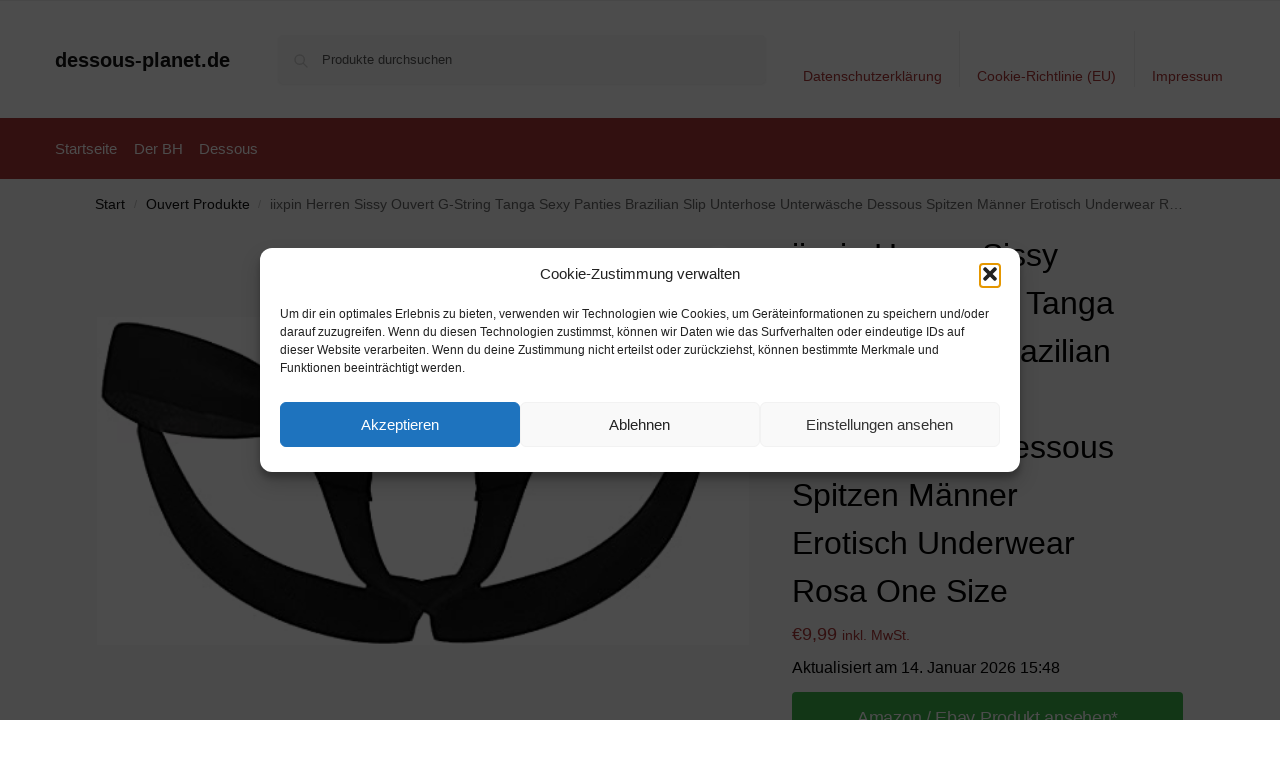

--- FILE ---
content_type: text/html; charset=UTF-8
request_url: https://www.dessous-planet.de/iixpin-herren-sissy-ouvert-g-string-tanga-sexy-panties-brazilian-slip-unterhose-unterwaesche-dessous-spitzen-maenner-erotisch-underwear-rosa-one-size-3/
body_size: 15827
content:
<!doctype html><html lang="de" prefix="og: https://ogp.me/ns#"><head><meta charset="UTF-8"><meta name="viewport" content="height=device-height, width=device-width, initial-scale=1"><link rel="profile" href="https://gmpg.org/xfn/11"><link rel="pingback" href="https://www.dessous-planet.de/xmlrpc.php"><link media="all" href="https://www.dessous-planet.de/wp-content/cache/autoptimize/css/autoptimize_e654d7a8df37308c6374fb70a0effc48.css" rel="stylesheet"><title>iixpin Herren Sissy Ouvert G-String Tanga Sexy Panties Brazilian Slip Unterhose Unterwäsche Dessous Spitzen Männer Erotisch Underwear Rosa One Size - dessous-planet.de</title><meta name="description" content="[content-egg module=Amazon template=grid]"/><meta name="robots" content="index, follow, max-snippet:-1, max-video-preview:-1, max-image-preview:large"/><link rel="canonical" href="https://www.dessous-planet.de/iixpin-herren-sissy-ouvert-g-string-tanga-sexy-panties-brazilian-slip-unterhose-unterwaesche-dessous-spitzen-maenner-erotisch-underwear-rosa-one-size-3/" /><meta property="og:locale" content="de_DE" /><meta property="og:type" content="product" /><meta property="og:title" content="iixpin Herren Sissy Ouvert G-String Tanga Sexy Panties Brazilian Slip Unterhose Unterwäsche Dessous Spitzen Männer Erotisch Underwear Rosa One Size - dessous-planet.de" /><meta property="og:description" content="[content-egg module=Amazon template=grid]" /><meta property="og:url" content="https://www.dessous-planet.de/iixpin-herren-sissy-ouvert-g-string-tanga-sexy-panties-brazilian-slip-unterhose-unterwaesche-dessous-spitzen-maenner-erotisch-underwear-rosa-one-size-3/" /><meta property="og:site_name" content="dessous-planet.de" /><meta property="og:updated_time" content="2026-01-14T15:48:25+01:00" /><meta property="product:price:amount" content="9.99" /><meta property="product:price:currency" content="EUR" /><meta property="product:availability" content="instock" /><meta name="twitter:card" content="summary_large_image" /><meta name="twitter:title" content="iixpin Herren Sissy Ouvert G-String Tanga Sexy Panties Brazilian Slip Unterhose Unterwäsche Dessous Spitzen Männer Erotisch Underwear Rosa One Size - dessous-planet.de" /><meta name="twitter:description" content="[content-egg module=Amazon template=grid]" /><meta name="twitter:label1" content="Preis" /><meta name="twitter:data1" content="&euro;9,99" /><meta name="twitter:label2" content="Verfügbarkeit" /><meta name="twitter:data2" content="Vorrätig" /> <script type="application/ld+json" class="rank-math-schema">{"@context":"https://schema.org","@graph":[{"@type":"Organization","@id":"https://www.dessous-planet.de/#organization","name":"dessous-planet.de","url":"https://www.dessous-planet.de"},{"@type":"WebSite","@id":"https://www.dessous-planet.de/#website","url":"https://www.dessous-planet.de","name":"dessous-planet.de","publisher":{"@id":"https://www.dessous-planet.de/#organization"},"inLanguage":"de"},{"@type":"ImageObject","@id":"https://m.media-amazon.com/images/I/31BMdRmIleS._SL500_.jpg","url":"https://m.media-amazon.com/images/I/31BMdRmIleS._SL500_.jpg","width":"500","height":"251","inLanguage":"de"},{"@type":"ItemPage","@id":"https://www.dessous-planet.de/iixpin-herren-sissy-ouvert-g-string-tanga-sexy-panties-brazilian-slip-unterhose-unterwaesche-dessous-spitzen-maenner-erotisch-underwear-rosa-one-size-3/#webpage","url":"https://www.dessous-planet.de/iixpin-herren-sissy-ouvert-g-string-tanga-sexy-panties-brazilian-slip-unterhose-unterwaesche-dessous-spitzen-maenner-erotisch-underwear-rosa-one-size-3/","name":"iixpin Herren Sissy Ouvert G-String Tanga Sexy Panties Brazilian Slip Unterhose Unterw\u00e4sche Dessous Spitzen M\u00e4nner Erotisch Underwear Rosa One Size - dessous-planet.de","datePublished":"2022-04-18T10:36:04+02:00","dateModified":"2026-01-14T15:48:25+01:00","isPartOf":{"@id":"https://www.dessous-planet.de/#website"},"primaryImageOfPage":{"@id":"https://m.media-amazon.com/images/I/31BMdRmIleS._SL500_.jpg"},"inLanguage":"de"},{"@type":"Product","name":"iixpin Herren Sissy Ouvert G-String Tanga Sexy Panties Brazilian Slip Unterhose Unterw\u00e4sche Dessous Spitzen M\u00e4nner Erotisch Underwear Rosa One Size - dessous-planet.de","category":"Ouvert Produkte","mainEntityOfPage":{"@id":"https://www.dessous-planet.de/iixpin-herren-sissy-ouvert-g-string-tanga-sexy-panties-brazilian-slip-unterhose-unterwaesche-dessous-spitzen-maenner-erotisch-underwear-rosa-one-size-3/#webpage"},"image":[{"@type":"ImageObject","url":"https://m.media-amazon.com/images/I/31BMdRmIleS._SL500_.jpg","height":"251","width":"500"}],"offers":{"@type":"Offer","price":"9.99","priceCurrency":"EUR","priceValidUntil":"2027-12-31","availability":"http://schema.org/InStock","itemCondition":"NewCondition","url":"https://www.dessous-planet.de/iixpin-herren-sissy-ouvert-g-string-tanga-sexy-panties-brazilian-slip-unterhose-unterwaesche-dessous-spitzen-maenner-erotisch-underwear-rosa-one-size-3/","seller":{"@type":"Organization","@id":"https://www.dessous-planet.de/","name":"dessous-planet.de","url":"https://www.dessous-planet.de","logo":""},"priceSpecification":{"price":"9.99","priceCurrency":"EUR","valueAddedTaxIncluded":"true"}},"color":"Rosa","additionalProperty":[{"@type":"PropertyValue","name":"part-number","value":"WK10203162-10203160-DE"},{"@type":"PropertyValue","name":"pa_is-adult-product"},{"@type":"PropertyValue","name":"pa_size","value":"Einheitsgr\u00f6\u00dfe"}],"@id":"https://www.dessous-planet.de/iixpin-herren-sissy-ouvert-g-string-tanga-sexy-panties-brazilian-slip-unterhose-unterwaesche-dessous-spitzen-maenner-erotisch-underwear-rosa-one-size-3/#richSnippet"}]}</script> <link rel="alternate" type="application/rss+xml" title="dessous-planet.de &raquo; Feed" href="https://www.dessous-planet.de/feed/" /><link rel="alternate" type="application/rss+xml" title="dessous-planet.de &raquo; Kommentar-Feed" href="https://www.dessous-planet.de/comments/feed/" /><link rel="alternate" title="oEmbed (JSON)" type="application/json+oembed" href="https://www.dessous-planet.de/wp-json/oembed/1.0/embed?url=https%3A%2F%2Fwww.dessous-planet.de%2Fiixpin-herren-sissy-ouvert-g-string-tanga-sexy-panties-brazilian-slip-unterhose-unterwaesche-dessous-spitzen-maenner-erotisch-underwear-rosa-one-size-3%2F" /><link rel="alternate" title="oEmbed (XML)" type="text/xml+oembed" href="https://www.dessous-planet.de/wp-json/oembed/1.0/embed?url=https%3A%2F%2Fwww.dessous-planet.de%2Fiixpin-herren-sissy-ouvert-g-string-tanga-sexy-panties-brazilian-slip-unterhose-unterwaesche-dessous-spitzen-maenner-erotisch-underwear-rosa-one-size-3%2F&#038;format=xml" /> <!--noptimize--><script id="desso-ready">
			window.advanced_ads_ready=function(e,a){a=a||"complete";var d=function(e){return"interactive"===a?"loading"!==e:"complete"===e};d(document.readyState)?e():document.addEventListener("readystatechange",(function(a){d(a.target.readyState)&&e()}),{once:"interactive"===a})},window.advanced_ads_ready_queue=window.advanced_ads_ready_queue||[];		</script>
		<!--/noptimize--> <script type="text/javascript" src="https://www.dessous-planet.de/wp-includes/js/jquery/jquery.min.js" id="jquery-core-js"></script> <script type="text/javascript" id="wc-add-to-cart-js-extra">var wc_add_to_cart_params = {"ajax_url":"/wp-admin/admin-ajax.php","wc_ajax_url":"/?wc-ajax=%%endpoint%%","i18n_view_cart":"Warenkorb anzeigen","cart_url":"https://www.dessous-planet.de","is_cart":"","cart_redirect_after_add":"no"};
//# sourceURL=wc-add-to-cart-js-extra</script> <script type="text/javascript" id="wc-single-product-js-extra">var wc_single_product_params = {"i18n_required_rating_text":"Bitte w\u00e4hle eine Bewertung","i18n_rating_options":["1 von 5\u00a0Sternen","2 von 5\u00a0Sternen","3 von 5\u00a0Sternen","4 von 5\u00a0Sternen","5 von 5\u00a0Sternen"],"i18n_product_gallery_trigger_text":"Bildergalerie im Vollbildmodus anzeigen","review_rating_required":"yes","flexslider":{"rtl":false,"animation":"slide","smoothHeight":true,"directionNav":true,"controlNav":"thumbnails","slideshow":false,"animationSpeed":500,"animationLoop":false,"allowOneSlide":false},"zoom_enabled":"1","zoom_options":[],"photoswipe_enabled":"1","photoswipe_options":{"shareEl":false,"closeOnScroll":false,"history":false,"hideAnimationDuration":0,"showAnimationDuration":0},"flexslider_enabled":"1"};
//# sourceURL=wc-single-product-js-extra</script> <script type="text/javascript" id="woocommerce-js-extra">var woocommerce_params = {"ajax_url":"/wp-admin/admin-ajax.php","wc_ajax_url":"/?wc-ajax=%%endpoint%%","i18n_password_show":"Passwort anzeigen","i18n_password_hide":"Passwort ausblenden"};
//# sourceURL=woocommerce-js-extra</script> <link rel="https://api.w.org/" href="https://www.dessous-planet.de/wp-json/" /><link rel="alternate" title="JSON" type="application/json" href="https://www.dessous-planet.de/wp-json/wp/v2/product/234023" /><link rel="EditURI" type="application/rsd+xml" title="RSD" href="https://www.dessous-planet.de/xmlrpc.php?rsd" /><meta name="generator" content="WordPress 6.9" /><link rel='shortlink' href='https://www.dessous-planet.de/?p=234023' /> <script type="text/javascript">var commercekit_ajs = {"ajax_url":"\/?commercekit-ajax","ajax_search":1,"char_count":3,"action":"commercekit_ajax_search","loader_icon":"https:\/\/www.dessous-planet.de\/wp-content\/plugins\/commercegurus-commercekit\/assets\/images\/loader2.gif","no_results_text":"keine Ergebnisse","placeholder_text":"Produkte durchsuchen","other_result_text":"andere Ergebnisse","view_all_text":"alle Ergebnisse","no_other_text":"No other results","other_all_text":"View all other results","ajax_url_product":"https:\/\/www.dessous-planet.de\/?cgkit_ajax_search_product=1","ajax_url_post":"https:\/\/www.dessous-planet.de\/?cgkit_ajax_search_post=1","fast_ajax_search":0,"ajs_other_results":1,"layout":"product","ajax_nonce":0};
var commercekit_pdp = [];
var commercekit_as = [];</script> <noscript><style>.woocommerce-product-gallery{ opacity: 1 !important; }</style></noscript></head><body data-cmplz=1 class="wp-singular product-template-default single single-product postid-234023 wp-theme-shoptimizer theme-shoptimizer woocommerce woocommerce-page woocommerce-no-js sticky-m sticky-d m-grid-2 wc-active pdp-full product-align-left aa-prefix-desso-"> <button class="mobile-menu close-drawer" aria-label="Close menu"> <span aria-hidden="true"> <svg xmlns="http://www.w3.org/2000/svg" fill="none" viewBox="0 0 24 24" stroke="currentColor" stroke-width="1.5"><path stroke-linecap="round" stroke-linejoin="round" d="M6 18L18 6M6 6l12 12"></path></svg> </span> </button><div id="page" class="hfeed site"> <a class="skip-link screen-reader-text" href="#site-navigation">Skip to navigation</a> <a class="skip-link screen-reader-text" href="#content">Skip to content</a><div tabindex="-1" id="shoptimizerCartDrawer" class="shoptimizer-mini-cart-wrap" role="dialog" aria-label="Cart drawer"><div id="ajax-loading"><div class="shoptimizer-loader"><div class="spinner"><div class="bounce1"></div><div class="bounce2"></div><div class="bounce3"></div></div></div></div><div class="cart-drawer-heading">Your Cart</div> <button type="button" aria-label="Close drawer" class="close-drawer"> <span aria-hidden="true"> <svg xmlns="http://www.w3.org/2000/svg" fill="none" viewBox="0 0 24 24" stroke="currentColor" stroke-width="1"><path stroke-linecap="round" stroke-linejoin="round" d="M6 18L18 6M6 6l12 12"></path></svg> </span> </button><div class="widget woocommerce widget_shopping_cart"><div class="widget_shopping_cart_content"></div></div></div><div class="col-full topbar-wrapper hide-on-mobile"><div class="top-bar"><div class="col-full"></div></div></div><header id="masthead" class="site-header"><div class="menu-overlay"></div><div class="main-header col-full"><div class="site-branding"> <button class="menu-toggle" aria-label="Menu" aria-controls="site-navigation" aria-expanded="false"> <span class="bar"></span><span class="bar"></span><span class="bar"></span> <span class="bar-text">MENU</span> </button><div class="site-title"><a href="https://www.dessous-planet.de/" class="custom-logo-link">dessous-planet.de</a></div></div><div class="site-search"><div class="widget woocommerce widget_product_search"><form role="search" method="get" class="woocommerce-product-search" action="https://www.dessous-planet.de/"> <label class="screen-reader-text" for="woocommerce-product-search-field-0">Suche nach:</label> <input type="search" id="woocommerce-product-search-field-0" class="search-field" placeholder="Produkte durchsuchen" value="" name="s" /> <button type="submit" value="Suchen" class="">Suchen</button> <input type="hidden" name="post_type" value="product" /></form></div></div><nav class="secondary-navigation" aria-label="Secondary Navigation"><div class="menu-top-container"><ul id="menu-top" class="menu"><li id="menu-item-1244" class="menu-item menu-item-type-post_type menu-item-object-page menu-item-privacy-policy menu-item-1244"><a rel="privacy-policy" href="https://www.dessous-planet.de/datenschutzerklaerung/">Datenschutzerklärung<div class="icon-wrapper"></div></a></li><li id="menu-item-1245" class="menu-item menu-item-type-post_type menu-item-object-page menu-item-1245"><a href="https://www.dessous-planet.de/cookie-richtlinie-eu/">Cookie-Richtlinie (EU)<div class="icon-wrapper"></div></a></li><li id="menu-item-1246" class="menu-item menu-item-type-post_type menu-item-object-page menu-item-1246"><a href="https://www.dessous-planet.de/impressum/">Impressum<div class="icon-wrapper"></div></a></li></ul></div></nav><div class="s-observer"></div></div></header><div class="col-full-nav"><div class="shoptimizer-primary-navigation col-full"><div class="site-search"><div class="widget woocommerce widget_product_search"><form role="search" method="get" class="woocommerce-product-search" action="https://www.dessous-planet.de/"> <label class="screen-reader-text" for="woocommerce-product-search-field-1">Suche nach:</label> <input type="search" id="woocommerce-product-search-field-1" class="search-field" placeholder="Produkte durchsuchen" value="" name="s" /> <button type="submit" value="Suchen" class="">Suchen</button> <input type="hidden" name="post_type" value="product" /></form></div></div><nav id="site-navigation" class="main-navigation" aria-label="Primary Navigation"><div class="primary-navigation"><div class="menu-primary-menu-container"><ul id="menu-menu" class="menu"><li id="nav-menu-item-19" class="menu-item menu-item-type-custom menu-item-object-custom menu-item-home" ><a href="https://www.dessous-planet.de/" class="cg-menu-link main-menu-link"><span>Startseite</span></a></li><li id="nav-menu-item-3303" class="menu-item menu-item-type-post_type menu-item-object-page" ><a href="https://www.dessous-planet.de/der-bh-aussergewoehnlich-und-einfach-perfekt/" class="cg-menu-link main-menu-link"><span>Der BH</span></a></li><li id="nav-menu-item-3304" class="menu-item menu-item-type-post_type menu-item-object-page" ><a href="https://www.dessous-planet.de/dessous-grossartig-und-perfekt/" class="cg-menu-link main-menu-link"><span>Dessous</span></a></li></ul></div></div></nav></div></div><div class="mobile-overlay"></div><div id="content" class="site-content" tabindex="-1"><div class="shoptimizer-archive"><div class="archive-header"><div class="col-full"><nav class="woocommerce-breadcrumb" aria-label="Breadcrumb"><a href="https://www.dessous-planet.de">Start</a><span class="breadcrumb-separator"> / </span><a href="https://www.dessous-planet.de/ouvert-produkte/">Ouvert Produkte</a><span class="breadcrumb-separator"> / </span>iixpin Herren Sissy Ouvert G-String Tanga Sexy Panties Brazilian Slip Unterhose Unterwäsche Dessous Spitzen Männer Erotisch Underwear Rosa One Size</nav><div class="woocommerce"></div></div></div><div class="col-full"><div id="shop-ads"></div><div id="primary" class="content-area"><main id="main" class="site-main" role="main"><div class="woocommerce-notices-wrapper"></div><div id="product-234023" class="product type-product post-234023 status-publish first instock product_cat-ouvert-produkte product_tag-amazon product_tag-dessous product_tag-ouvert has-post-thumbnail taxable shipping-taxable product-type-external"><div class="product-details-wrapper"><div class="woocommerce-product-gallery woocommerce-product-gallery--with-images woocommerce-product-gallery--columns-4 images" data-columns="4" style="opacity: 0; transition: opacity .25s ease-in-out;"><div class="woocommerce-product-gallery__wrapper"><div data-thumb="https://m.media-amazon.com/images/I/31BMdRmIleS._SL500_.jpg" data-thumb-alt="iixpin Herren Sissy Ouvert G-String Tanga Sexy Panties Brazilian Slip Unterhose Unterwäsche Dessous Spitzen Männer Erotisch Underwear Rosa One Size" data-thumb-srcset=""  data-thumb-sizes="(max-width: 150px) 100vw, 150px" class="woocommerce-product-gallery__image"><a href="https://m.media-amazon.com/images/I/31BMdRmIleS._SL500_.jpg"><img width="600" src="https://m.media-amazon.com/images/I/31BMdRmIleS._SL500_.jpg" class="wp-post-image" alt="iixpin Herren Sissy Ouvert G-String Tanga Sexy Panties Brazilian Slip Unterhose Unterwäsche Dessous Spitzen Männer Erotisch Underwear Rosa One Size" data-caption="" data-src="https://m.media-amazon.com/images/I/31BMdRmIleS._SL500_.jpg" data-large_image="https://m.media-amazon.com/images/I/31BMdRmIleS._SL500_.jpg" data-large_image_width="500" data-large_image_height="251" decoding="async" sizes="(max-width: 360px) 330px, " data- title="iixpin Herren Sissy Ouvert G-String Tanga Sexy Panties Brazilian Slip Unterhose Unterwäsche Dessous Spitzen Männer Erotisch Underwear Rosa One Size 1"></a></div></div></div><div class="summary entry-summary"><h1 class="product_title entry-title">iixpin Herren Sissy Ouvert G-String Tanga Sexy Panties Brazilian Slip Unterhose Unterwäsche Dessous Spitzen Männer Erotisch Underwear Rosa One Size</h1><p class="price"><span class="woocommerce-Price-amount amount"><bdi><span class="woocommerce-Price-currencySymbol">&euro;</span>9,99</bdi></span> <small class="woocommerce-price-suffix">inkl. MwSt.</small></p><div class="clear"></div><span class="price_updated">Aktualisiert am 14. Januar 2026 15:48</span><div id="shoptimizer-sticky-anchor"></div><form class="cart" action="https://www.amazon.de/dp/B097L3JSBH?tag=shop-erotic-21&#038;linkCode=ogi&#038;th=1&#038;psc=1" method="get"> <button type="submit" class="single_add_to_cart_button button alt">Amazon / Ebay Produkt ansehen*</button> <input type="hidden" name="tag" value="shop-erotic-21" /><input type="hidden" name="linkCode" value="ogi" /><input type="hidden" name="th" value="1" /><input type="hidden" name="psc" value="1" /></form><div id="shoptimizer-modals-wrapper"></div><div class="product-widget"><div id="woocommerce_product_categories-6" class="widget woocommerce widget_product_categories"><span class="gamma widget-title">Kategorien</span><select  name='product_cat' id='product_cat' class='dropdown_product_cat'><option value=''>Wähle eine Kategorie</option><option class="level-0" value="babydoll-produkte">Babydoll Produkte</option><option class="level-0" value="badeanzug-produkte">Badeanzug Produkte</option><option class="level-0" value="bh-produkte">BH Produkte</option><option class="level-0" value="bikini-produkte">Bikini Produkte</option><option class="level-0" value="bustier-produkte">Bustier Produkte</option><option class="level-0" value="dessous-produkte">Dessous-Produkte</option><option class="level-0" value="negligee-produkte">Negligee Produkte</option><option class="level-0" value="ouvert-produkte" selected="selected">Ouvert Produkte</option><option class="level-0" value="reizwaesche-produkte">Reizwäsche Produkte</option><option class="level-0" value="unkategorisiert">Unkategorisiert</option> </select></div><div class="widget desso-widget"><span class="gamma widget-title">Werbung</span><a href="https://t.adcell.com/p/click?promoId=104642&slotId=89851" target="_blank" rel="noopener noreferrer"> <img fetchpriority="high" decoding="async" src="https://t.adcell.com/p/image?promoId=104642&slotId=89851" width="300" height="250" border="0" alt="RedZilla" /> </a></div><div class="widget desso-widget"><span class="gamma widget-title">Werbung</span><a href="https://t.adcell.com/p/click?promoId=236375&slotId=89851" target="_blank" rel="noopener"> <img decoding="async" src="https://t.adcell.com/p/image?promoId=236375&slotId=89851" width="300" height="250" border="0" alt="Lucky Hemp" /> </a></div><div class="widget desso-widget"><span class="gamma widget-title">Werbung</span><a href="https://t.adcell.com/p/click?promoId=137114&slotId=89851" target="_blank" rel="noopener"> <img loading="lazy" decoding="async" src="https://t.adcell.com/p/image?promoId=137114&slotId=89851" width="300" height="250" border="0" alt="Rutscherlebnis-Shop" /> </a></div><div class="widget desso-widget"><span class="gamma widget-title">Werbung</span><a href="https://t.adcell.com/p/click?promoId=137114&slotId=89851" target="_blank" rel="noopener"> <img loading="lazy" decoding="async" src="https://t.adcell.com/p/image?promoId=137114&slotId=89851" width="300" height="250" border="0" alt="Rutscherlebnis-Shop" /> </a></div></div></div></div><div class="woocommerce-tabs wc-tabs-wrapper"><ul class="tabs wc-tabs" role="tablist"><li role="presentation" class="description_tab" id="tab-title-description"> <a href="#tab-description" role="tab" aria-controls="tab-description"> Beschreibung </a></li><li role="presentation" class="additional_information_tab" id="tab-title-additional_information"> <a href="#tab-additional_information" role="tab" aria-controls="tab-additional_information"> Zusätzliche Informationen </a></li></ul><div class="woocommerce-Tabs-panel woocommerce-Tabs-panel--description panel entry-content wc-tab" id="tab-description" role="tabpanel" aria-labelledby="tab-title-description"><div class="cegg5-container cegg-data_grid"><div class="container px-0 mb-5 mt-1" ><div class="row g-3 row-cols-2 row-cols-md-3 "><div class="col"><div class="cegg-grid-card cegg-card h-100 p-3 position-relative "><div class="ratio ratio-1x1 "> <img class="card-img-top object-fit-scale rounded" src="https://m.media-amazon.com/images/I/31BMdRmIleS._SS520_.jpg" decoding="async" loading="lazy" alt="Bommi Fairy Herren String Ouvert Unterwäsche mit gleitenden Ringen und Verstärkungen mit nacktem Rücken Jockstraps Männer Erotik Unterhose Dessous Unterwäsche Reizwäsche (Schwarz)" title="iixpin Herren Sissy Ouvert G-String Tanga Sexy Panties Brazilian Slip Unterhose Unterwäsche Dessous Spitzen Männer Erotisch Underwear Rosa One Size 2"></div><div class="card-body p-0 mt-2"><div class="cegg-merchant small fs-6 text-body-secondary text-truncate"> <small>Amazon.de</small></div><div class="cegg-card-price lh-1 pt-3 pb-2"><div class="hstack gap-3"><div> <span class="cegg-price fs-5 lh-1 mb-0"> 9,99&euro; </span></div></div></div><div class="card-title fs-6 fw-normal lh-base cegg-hover-title cegg-text-truncate-2 pt-2">Bommi Fairy Herren String Ouvert Unterwäsche mit gleitenden Ringen und Verstärkungen mit nacktem Rücken Jockstraps Männer Erotik Unterhose Dessous...</div></div><div class="cegg-card-button pt-3 position-static"><div class="d-grid"> <a rel="nofollow noopener" target="_blank" href="https://www.amazon.de/dp/B097L3JSBH?tag=shop-erotic-21&amp;linkCode=ogi&amp;th=1&amp;psc=1" class="stretched-link btn btn-outline-primary">Amazon / Ebay Produkt ansehen*</a></div></div></div></div><div class="col"><div class="cegg-grid-card cegg-card h-100 p-3 position-relative "><div class="ratio ratio-1x1 "> <img class="card-img-top object-fit-scale rounded" src="https://m.media-amazon.com/images/I/315CewECBLL._SS520_.jpg" decoding="async" loading="lazy" alt="EROSPA® String - Komplett Ouvert - Herren/Männer - Schwarz - Einheitsgröße One Size (S-XL)" title="iixpin Herren Sissy Ouvert G-String Tanga Sexy Panties Brazilian Slip Unterhose Unterwäsche Dessous Spitzen Männer Erotisch Underwear Rosa One Size 3"></div><div class="card-body p-0 mt-2"><div class="cegg-merchant small fs-6 text-body-secondary text-truncate"> <small>Amazon.de</small></div><div class="cegg-card-price lh-1 pt-3 pb-2"><div class="hstack gap-3"><div> <span class="cegg-price fs-5 lh-1 mb-0"> 14,99&euro; </span></div></div></div><div class="card-title fs-6 fw-normal lh-base cegg-hover-title cegg-text-truncate-2 pt-2">EROSPA® String - Komplett Ouvert - Herren/Männer - Schwarz - Einheitsgröße One Size (S-XL)</div></div><div class="cegg-card-button pt-3 position-static"><div class="d-grid"> <a rel="nofollow noopener" target="_blank" href="https://www.amazon.de/dp/B07CDP2C3M?tag=shop-erotic-21&amp;linkCode=ogi&amp;th=1&amp;psc=1" class="stretched-link btn btn-outline-primary">Amazon / Ebay Produkt ansehen*</a></div></div></div></div><div class="col"><div class="cegg-grid-card cegg-card h-100 p-3 position-relative "><div class="ratio ratio-1x1 "> <img class="card-img-top object-fit-scale rounded" src="https://m.media-amazon.com/images/I/31R919-R5zL._SS520_.jpg" decoding="async" loading="lazy" alt="Agoky Herren Body Männer Einteiler Unterwäsche Kurzarm Unterhemd Rundhals T-Shirt Einfarbig Baumwolle Tops und Ouvert Slip mit Knöpfe im Schritt Weiß L" title="iixpin Herren Sissy Ouvert G-String Tanga Sexy Panties Brazilian Slip Unterhose Unterwäsche Dessous Spitzen Männer Erotisch Underwear Rosa One Size 4"></div><div class="card-body p-0 mt-2"><div class="cegg-merchant small fs-6 text-body-secondary text-truncate"> <small>Amazon.de</small></div><div class="cegg-card-price lh-1 pt-3 pb-2"><div class="hstack gap-3"><div> <span class="cegg-price fs-5 lh-1 mb-0"> 13,39&euro; </span></div></div></div><div class="card-title fs-6 fw-normal lh-base cegg-hover-title cegg-text-truncate-2 pt-2">Agoky Herren Body Männer Einteiler Unterwäsche Kurzarm Unterhemd Rundhals T-Shirt Einfarbig Baumwolle Tops und Ouvert Slip mit Knöpfe im Schritt Weiß L</div></div><div class="cegg-card-button pt-3 position-static"><div class="d-grid"> <a rel="nofollow noopener" target="_blank" href="https://www.amazon.de/dp/B07ZNZR553?tag=shop-erotic-21&amp;linkCode=ogi&amp;th=1&amp;psc=1" class="stretched-link btn btn-outline-primary">Amazon / Ebay Produkt ansehen*</a></div></div></div></div></div><div class="row g-2 fst-italic text-body-secondary mt-2 lh-1"><div class="col text-md-end order-md-2 cegg-price-disclaimer"> <small>Amazon price updated: <span class="text-nowrap">14. Januar 2026 15:48<a href="#" class="ms-1 text-decoration-none text-body-secondary" title="Produktpreise und -verfügbarkeit gelten zum angegebenen Datum / Zeitpunkt und können sich ändern. Es gelten alle Preis- und Verfügbarkeitsinformationen, die bei Amazon zum Zeitpunkt des Kaufs angezeigt werden, für Kauf dieses Produkts. As an Amazon associate I earn from qualifying purchases." onclick="event.preventDefault(); alert(this.title);"><svg xmlns="http://www.w3.org/2000/svg" width="16" height="16" fill="currentColor" class="bi bi-info-circle" viewBox="0 0 16 16"><path d="M8 15A7 7 0 1 1 8 1a7 7 0 0 1 0 14m0 1A8 8 0 1 0 8 0a8 8 0 0 0 0 16"/><path d="m8.93 6.588-2.29.287-.082.38.45.083c.294.07.352.176.288.469l-.738 3.468c-.194.897.105 1.319.808 1.319.545 0 1.178-.252 1.465-.598l.088-.416c-.2.176-.492.246-.686.246-.275 0-.375-.193-.304-.533zM9 4.5a1 1 0 1 1-2 0 1 1 0 0 1 2 0"/></svg></a></span></small></div></div></div></div></div><div class="woocommerce-Tabs-panel woocommerce-Tabs-panel--additional_information panel entry-content wc-tab" id="tab-additional_information" role="tabpanel" aria-labelledby="tab-title-additional_information"><h2>Zusätzliche Informationen</h2><table class="woocommerce-product-attributes shop_attributes" aria-label="Produktdetails"><tr class="woocommerce-product-attributes-item woocommerce-product-attributes-item--attribute_part-number"><th class="woocommerce-product-attributes-item__label" scope="row">Part Number</th><td class="woocommerce-product-attributes-item__value"><p>WK10203162-10203160-DE</p></td></tr><tr class="woocommerce-product-attributes-item woocommerce-product-attributes-item--attribute_pa_color"><th class="woocommerce-product-attributes-item__label" scope="row">Color</th><td class="woocommerce-product-attributes-item__value"><p><a href="https://www.dessous-planet.de/color/rosa/" rel="tag">Rosa</a></p></td></tr><tr class="woocommerce-product-attributes-item woocommerce-product-attributes-item--attribute_pa_is-adult-product"><th class="woocommerce-product-attributes-item__label" scope="row">Is Adult Product</th><td class="woocommerce-product-attributes-item__value"></td></tr><tr class="woocommerce-product-attributes-item woocommerce-product-attributes-item--attribute_pa_size"><th class="woocommerce-product-attributes-item__label" scope="row">Size</th><td class="woocommerce-product-attributes-item__value"><p><a href="https://www.dessous-planet.de/size/einheitsgroesse/" rel="tag">Einheitsgröße</a></p></td></tr></table></div></div><section class="related-wrapper"><div class="product_meta"> <span class="posted_in">Kategorie: <a href="https://www.dessous-planet.de/ouvert-produkte/" rel="tag">Ouvert Produkte</a></span> <span class="tagged_as">Schlagwörter: <a href="https://www.dessous-planet.de/produkt-schlagwort/amazon/" rel="tag">Amazon</a>, <a href="https://www.dessous-planet.de/produkt-schlagwort/dessous/" rel="tag">Dessous</a>, <a href="https://www.dessous-planet.de/produkt-schlagwort/ouvert/" rel="tag">Ouvert</a></span></div><section class="related products"><h2>Ähnliche Produkte</h2><ul class="products columns-4"><li class="product type-product post-45214 status-publish first instock product_cat-dessous-produkte product_tag-amazon product_tag-dessous has-post-thumbnail taxable shipping-taxable product-type-external"><div class="woocommerce-image__wrapper"><a href="https://www.dessous-planet.de/secrets-of-kinga-damen-frauen-sexy-dessous-reizwaesche-erotic-lingerie-nachtwaesche-bh-g-string-pantys-foxy-weiss-65c-d/" title="Secrets of Kinga Damen Frauen Sexy Dessous Reizwäsche Erotic Lingerie Nachtwäsche BH G-String Pantys (Foxy Weiß, 65C/D)" class="woocommerce-LoopProduct-link woocommerce-loop-product__link"><div class="shoptimizer-plp-carousel-container"><div class="shoptimizer-plp-image-wrapper"><img width="300" height="300" src="https://m.media-amazon.com/images/I/412gCAMn3gL._SL500_.jpg" class="attachment-woocommerce_thumbnail size-woocommerce_thumbnail" alt="Secrets of Kinga Damen Frauen Sexy Dessous Reizwäsche Erotic Lingerie Nachtwäsche BH G-String Pantys (Foxy Weiß, 65C/D)" decoding="async" loading="lazy" sizes="(max-width: 360px) 147px, " /></div></div></a></div><div class="woocommerce-card__header"><p class="product__categories"><a href="https://www.dessous-planet.de/dessous-produkte/" rel="tag">Dessous-Produkte</a></p><div class="woocommerce-loop-product__title"><a tabindex="0" href="https://www.dessous-planet.de/secrets-of-kinga-damen-frauen-sexy-dessous-reizwaesche-erotic-lingerie-nachtwaesche-bh-g-string-pantys-foxy-weiss-65c-d/" aria-label="Secrets of Kinga Damen Frauen Sexy Dessous Reizwäsche Erotic Lingerie Nachtwäsche BH G-String Pantys (Foxy Weiß, 65C/D)" class="woocommerce-LoopProduct-link woocommerce-loop-product__link">Secrets of Kinga Damen Frauen Sexy Dessous Reizwäsche Erotic Lingerie Nachtwäsche BH G-String Pantys (Foxy Weiß, 65C/D)</a></div> <span class="price"><span class="woocommerce-Price-amount amount"><bdi><span class="woocommerce-Price-currencySymbol">&euro;</span>25,70</bdi></span> <small class="woocommerce-price-suffix">inkl. MwSt.</small></span> <a href="https://www.amazon.de/dp/B07YL9BX8T?tag=shop-erotic-21&#038;linkCode=ogi&#038;th=1&#038;psc=1" aria-describedby="woocommerce_loop_add_to_cart_link_describedby_45214" data-quantity="1" class="button product_type_external" data-product_id="45214" data-product_sku="" aria-label="&#8222;Secrets of Kinga Damen Frauen Sexy Dessous Reizwäsche Erotic Lingerie Nachtwäsche BH G-String Pantys (Foxy Weiß, 65C/D)&#8220; kaufen" rel="nofollow">Amazon / Ebay Produkt ansehen*</a> <span id="woocommerce_loop_add_to_cart_link_describedby_45214" class="screen-reader-text"> </span></div></li><li class="product type-product post-45248 status-publish instock product_cat-dessous-produkte product_tag-amazon product_tag-dessous has-post-thumbnail taxable shipping-taxable product-type-external"><div class="woocommerce-image__wrapper"><a href="https://www.dessous-planet.de/yidarton-damen-nachtkleid-sexy-babydoll-dessous-set-erotik-lingerie-v-ausschnitt-kleid-spitze-unterwaeschea-navy-blauxl/" title="Yidarton Damen Nachtkleid Sexy Babydoll Dessous Set Erotik Lingerie V-Ausschnitt Kleid Spitze Unterwäsche(A-Navy blau,XL)" class="woocommerce-LoopProduct-link woocommerce-loop-product__link"><div class="shoptimizer-plp-carousel-container"><div class="shoptimizer-plp-image-wrapper"><img width="300" height="300" src="https://m.media-amazon.com/images/I/41iZytvdMbL._SL500_.jpg" class="attachment-woocommerce_thumbnail size-woocommerce_thumbnail" alt="Yidarton Damen Nachtkleid Sexy Babydoll Dessous Set Erotik Lingerie V-Ausschnitt Kleid Spitze Unterwäsche(A-Navy blau,XL)" decoding="async" loading="lazy" sizes="(max-width: 360px) 147px, " /></div></div></a></div><div class="woocommerce-card__header"><p class="product__categories"><a href="https://www.dessous-planet.de/dessous-produkte/" rel="tag">Dessous-Produkte</a></p><div class="woocommerce-loop-product__title"><a tabindex="0" href="https://www.dessous-planet.de/yidarton-damen-nachtkleid-sexy-babydoll-dessous-set-erotik-lingerie-v-ausschnitt-kleid-spitze-unterwaeschea-navy-blauxl/" aria-label="Yidarton Damen Nachtkleid Sexy Babydoll Dessous Set Erotik Lingerie V-Ausschnitt Kleid Spitze Unterwäsche(A-Navy blau,XL)" class="woocommerce-LoopProduct-link woocommerce-loop-product__link">Yidarton Damen Nachtkleid Sexy Babydoll Dessous Set Erotik Lingerie V-Ausschnitt Kleid Spitze Unterwäsche(A-Navy blau,XL)</a></div> <span class="price"><span class="woocommerce-Price-amount amount"><bdi><span class="woocommerce-Price-currencySymbol">&euro;</span>9,99</bdi></span> <small class="woocommerce-price-suffix">inkl. MwSt.</small></span> <a href="https://www.amazon.de/dp/B075K2HDK3?tag=shop-erotic-21&#038;linkCode=ogi&#038;th=1&#038;psc=1" aria-describedby="woocommerce_loop_add_to_cart_link_describedby_45248" data-quantity="1" class="button product_type_external" data-product_id="45248" data-product_sku="" aria-label="&#8222;Yidarton Damen Nachtkleid Sexy Babydoll Dessous Set Erotik Lingerie V-Ausschnitt Kleid Spitze Unterwäsche(A-Navy blau,XL)&#8220; kaufen" rel="nofollow">Amazon / Ebay Produkt ansehen*</a> <span id="woocommerce_loop_add_to_cart_link_describedby_45248" class="screen-reader-text"> </span></div></li><li class="product type-product post-45179 status-publish instock product_cat-dessous-produkte product_tag-amazon product_tag-dessous has-post-thumbnail sale taxable shipping-taxable product-type-external"><div class="woocommerce-image__wrapper"><a href="https://www.dessous-planet.de/frauen-sexy-dessous-spitze-bh-hosen-set-sling-shorts-weiche-pyjamas-set-halfter-kleid-komfort-pyjamas-slip-set-eu38-dunkelrot/" title="Frauen Sexy Dessous Spitze Bh Hosen Set Sling Shorts Weiche Pyjamas Set Halfter Kleid Komfort Pyjamas Slip Set (EU:38, Dunkelrot)" class="woocommerce-LoopProduct-link woocommerce-loop-product__link"><span class="sale-item product-label type-bubble">-4%</span><div class="shoptimizer-plp-carousel-container"><div class="shoptimizer-plp-image-wrapper"><img width="300" height="300" src="https://m.media-amazon.com/images/I/21rSA+2EgvL._SL500_.jpg" class="attachment-woocommerce_thumbnail size-woocommerce_thumbnail" alt="Frauen Sexy Dessous Spitze Bh Hosen Set Sling Shorts Weiche Pyjamas Set Halfter Kleid Komfort Pyjamas Slip Set (EU:38, Dunkelrot)" decoding="async" loading="lazy" sizes="(max-width: 360px) 147px, " /></div></div></a></div><div class="woocommerce-card__header"><p class="product__categories"><a href="https://www.dessous-planet.de/dessous-produkte/" rel="tag">Dessous-Produkte</a></p><div class="woocommerce-loop-product__title"><a tabindex="0" href="https://www.dessous-planet.de/frauen-sexy-dessous-spitze-bh-hosen-set-sling-shorts-weiche-pyjamas-set-halfter-kleid-komfort-pyjamas-slip-set-eu38-dunkelrot/" aria-label="Frauen Sexy Dessous Spitze Bh Hosen Set Sling Shorts Weiche Pyjamas Set Halfter Kleid Komfort Pyjamas Slip Set (EU:38, Dunkelrot)" class="woocommerce-LoopProduct-link woocommerce-loop-product__link">Frauen Sexy Dessous Spitze Bh Hosen Set Sling Shorts Weiche Pyjamas Set Halfter Kleid Komfort Pyjamas Slip Set (EU:38, Dunkelrot)</a></div> <span class="price"><del aria-hidden="true"><span class="woocommerce-Price-amount amount"><bdi><span class="woocommerce-Price-currencySymbol">&euro;</span>10,00</bdi></span></del> <span class="screen-reader-text">Ursprünglicher Preis war: &euro;10,00</span><ins aria-hidden="true"><span class="woocommerce-Price-amount amount"><bdi><span class="woocommerce-Price-currencySymbol">&euro;</span>9,60</bdi></span></ins><span class="screen-reader-text">Aktueller Preis ist: &euro;9,60.</span> <small class="woocommerce-price-suffix">inkl. MwSt.</small></span> <a href="https://www.amazon.de/dp/B001L2GDOS?tag=shop-erotic-21&#038;linkCode=ogi&#038;th=1&#038;psc=1" aria-describedby="woocommerce_loop_add_to_cart_link_describedby_45179" data-quantity="1" class="button product_type_external" data-product_id="45179" data-product_sku="" aria-label="&#8222;Frauen Sexy Dessous Spitze Bh Hosen Set Sling Shorts Weiche Pyjamas Set Halfter Kleid Komfort Pyjamas Slip Set (EU:38, Dunkelrot)&#8220; kaufen" rel="nofollow">Amazon / Ebay Produkt ansehen*</a> <span id="woocommerce_loop_add_to_cart_link_describedby_45179" class="screen-reader-text"> </span></div></li><li class="product type-product post-45219 status-publish last instock product_cat-dessous-produkte product_tag-amazon product_tag-dessous has-post-thumbnail sale taxable shipping-taxable product-type-external"><div class="woocommerce-image__wrapper"><a href="https://www.dessous-planet.de/ava-1396-soft-bh-damen-unterwaesche-gemustert-seitenstaebchen-regulierbar-setteil-weiss75f/" title="AVA 1396 Soft BH Damen Unterwäsche Gemustert Seitenstäbchen Regulierbar Setteil, Weiß,75F" class="woocommerce-LoopProduct-link woocommerce-loop-product__link"><span class="sale-item product-label type-bubble">-50%</span><div class="shoptimizer-plp-carousel-container"><div class="shoptimizer-plp-image-wrapper"><img width="300" height="300" src="https://m.media-amazon.com/images/I/4162---xmWL._SL500_.jpg" class="attachment-woocommerce_thumbnail size-woocommerce_thumbnail" alt="AVA 1396 Soft BH Damen Unterwäsche Gemustert Seitenstäbchen Regulierbar Setteil, Weiß,75F" decoding="async" loading="lazy" sizes="(max-width: 360px) 147px, " /></div></div></a></div><div class="woocommerce-card__header"><p class="product__categories"><a href="https://www.dessous-planet.de/dessous-produkte/" rel="tag">Dessous-Produkte</a></p><div class="woocommerce-loop-product__title"><a tabindex="0" href="https://www.dessous-planet.de/ava-1396-soft-bh-damen-unterwaesche-gemustert-seitenstaebchen-regulierbar-setteil-weiss75f/" aria-label="AVA 1396 Soft BH Damen Unterwäsche Gemustert Seitenstäbchen Regulierbar Setteil, Weiß,75F" class="woocommerce-LoopProduct-link woocommerce-loop-product__link">AVA 1396 Soft BH Damen Unterwäsche Gemustert Seitenstäbchen Regulierbar Setteil, Weiß,75F</a></div> <span class="price"><del aria-hidden="true"><span class="woocommerce-Price-amount amount"><bdi><span class="woocommerce-Price-currencySymbol">&euro;</span>44,95</bdi></span></del> <span class="screen-reader-text">Ursprünglicher Preis war: &euro;44,95</span><ins aria-hidden="true"><span class="woocommerce-Price-amount amount"><bdi><span class="woocommerce-Price-currencySymbol">&euro;</span>22,50</bdi></span></ins><span class="screen-reader-text">Aktueller Preis ist: &euro;22,50.</span> <small class="woocommerce-price-suffix">inkl. MwSt.</small></span> <a href="https://www.amazon.de/dp/B002NLXU56?tag=shop-erotic-21&#038;linkCode=ogi&#038;th=1&#038;psc=1" aria-describedby="woocommerce_loop_add_to_cart_link_describedby_45219" data-quantity="1" class="button product_type_external" data-product_id="45219" data-product_sku="" aria-label="&#8222;AVA 1396 Soft BH Damen Unterwäsche Gemustert Seitenstäbchen Regulierbar Setteil, Weiß,75F&#8220; kaufen" rel="nofollow">Amazon / Ebay Produkt ansehen*</a> <span id="woocommerce_loop_add_to_cart_link_describedby_45219" class="screen-reader-text"> </span></div></li></ul></section></section></div></main></div></div></div></div><footer class="site-footer"><div class="col-full"><div id="nav_menu-3" class="widget widget_nav_menu"><span class="gamma widget-title">Informationen</span><div class="menu-footer-container"><ul id="menu-footer" class="menu"><li id="menu-item-1247" class="menu-item menu-item-type-post_type menu-item-object-page menu-item-privacy-policy menu-item-1247"><a rel="privacy-policy" href="https://www.dessous-planet.de/datenschutzerklaerung/">Datenschutzerklärung<div class="icon-wrapper"></div></a></li><li id="menu-item-1248" class="menu-item menu-item-type-post_type menu-item-object-page menu-item-1248"><a href="https://www.dessous-planet.de/cookie-richtlinie-eu/">Cookie-Richtlinie (EU)<div class="icon-wrapper"></div></a></li><li id="menu-item-1249" class="menu-item menu-item-type-post_type menu-item-object-page menu-item-1249"><a href="https://www.dessous-planet.de/impressum/">Impressum<div class="icon-wrapper"></div></a></li></ul></div></div><div id="text-3" class="widget widget_text"><div class="textwidget"><p>*Als Affiliate- und -Ebay/Amazon-Partner verdiene ich an qualifizierten Käufen.</p><p>2021 &#8211; Alle Rechte vorbehalten.</p></div></div></div></footer></div> <script type="speculationrules">{"prefetch":[{"source":"document","where":{"and":[{"href_matches":"/*"},{"not":{"href_matches":["/wp-*.php","/wp-admin/*","/wp-content/uploads/*","/wp-content/*","/wp-content/plugins/*","/wp-content/themes/shoptimizer/*","/*\\?(.+)"]}},{"not":{"selector_matches":"a[rel~=\"nofollow\"]"}},{"not":{"selector_matches":".no-prefetch, .no-prefetch a"}}]},"eagerness":"conservative"}]}</script> <input type="hidden" id="commercekit_nonce" name="commercekit_nonce" value="4dac857549" /><input type="hidden" name="_wp_http_referer" value="/iixpin-herren-sissy-ouvert-g-string-tanga-sexy-panties-brazilian-slip-unterhose-unterwaesche-dessous-spitzen-maenner-erotisch-underwear-rosa-one-size-3/" /><script type="text/javascript">document.addEventListener( 'DOMContentLoaded', function() {
	var cgkit_nonce_ustate = 0;
	var cgkit_nonce_cvalue = Cookies.get( 'commercekit-nonce-value' );
	var cgkit_nonce_cstate = Cookies.get( 'commercekit-nonce-state' );
	var cgkit_user_switched = 0;
	if ( cgkit_nonce_cvalue == '' || cgkit_nonce_cstate != cgkit_nonce_ustate || cgkit_user_switched == 1 ) {
		var timestamp = new Date().getTime();
		fetch( commercekit_ajs.ajax_url + '=commercekit_get_nonce&v=' + timestamp, {
			method: 'GET',
		} ).then( response => response.json() ).then( json => {
			if ( json.status == 1 ) {
				var twohrs = new Date( new Date().getTime() + 120 * 60 * 1000 );
				if ( window.Cookiebot ) { /* Cookiebot compatible */
					if ( window.Cookiebot.consent.preferences || window.Cookiebot.consent.statistics || window.Cookiebot.consent.marketing ) {
						Cookies.set( 'commercekit-nonce-value', json.nonce, { expires: twohrs } );
						Cookies.set( 'commercekit-nonce-state', json.state, { expires: twohrs } );
					} else {
						Cookies.remove( 'commercekit-nonce-value' );
						Cookies.remove( 'commercekit-nonce-state' );
					}
				} else {
					Cookies.set( 'commercekit-nonce-value', json.nonce, { expires: twohrs } );
					Cookies.set( 'commercekit-nonce-state', json.state, { expires: twohrs } );
				}
				cgkit_nonce_ustate = json.state;
				commercekit_update_nonce( json.nonce );
			}
		} );
	} else {
		commercekit_update_nonce( cgkit_nonce_cvalue );
	}
} );
function commercekit_update_nonce( nonce ) {
	var nonce_input = document.querySelector( '#commercekit_nonce' );
	if ( nonce_input ) {
		nonce_input.value = nonce;
	} else {
		document.body.insertAdjacentHTML( 'beforeend', '<' + 'input type="hidden" id="commercekit_nonce" name="commercekit_nonce" value="' + nonce + '"' + '>' );
	}
	commercekit_ajs.ajax_nonce = 1;
	if ( typeof cgkit_update_order_bump_views == 'function' ) {
		cgkit_update_order_bump_views();
	}
}</script> <div id="cmplz-cookiebanner-container"><div class="cmplz-cookiebanner cmplz-hidden banner-1 center-visible optin cmplz-center cmplz-categories-type-view-preferences" aria-modal="true" data-nosnippet="true" role="dialog" aria-live="polite" aria-labelledby="cmplz-header-1-optin" aria-describedby="cmplz-message-1-optin"><div class="cmplz-header"><div class="cmplz-logo"></div><div class="cmplz-title" id="cmplz-header-1-optin">Cookie-Zustimmung verwalten</div><div class="cmplz-close" tabindex="0" role="button" aria-label="Dialog schließen"> <svg aria-hidden="true" focusable="false" data-prefix="fas" data-icon="times" class="svg-inline--fa fa-times fa-w-11" role="img" xmlns="http://www.w3.org/2000/svg" viewBox="0 0 352 512"><path fill="currentColor" d="M242.72 256l100.07-100.07c12.28-12.28 12.28-32.19 0-44.48l-22.24-22.24c-12.28-12.28-32.19-12.28-44.48 0L176 189.28 75.93 89.21c-12.28-12.28-32.19-12.28-44.48 0L9.21 111.45c-12.28 12.28-12.28 32.19 0 44.48L109.28 256 9.21 356.07c-12.28 12.28-12.28 32.19 0 44.48l22.24 22.24c12.28 12.28 32.2 12.28 44.48 0L176 322.72l100.07 100.07c12.28 12.28 32.2 12.28 44.48 0l22.24-22.24c12.28-12.28 12.28-32.19 0-44.48L242.72 256z"></path></svg></div></div><div class="cmplz-divider cmplz-divider-header"></div><div class="cmplz-body"><div class="cmplz-message" id="cmplz-message-1-optin">Um dir ein optimales Erlebnis zu bieten, verwenden wir Technologien wie Cookies, um Geräteinformationen zu speichern und/oder darauf zuzugreifen. Wenn du diesen Technologien zustimmst, können wir Daten wie das Surfverhalten oder eindeutige IDs auf dieser Website verarbeiten. Wenn du deine Zustimmung nicht erteilst oder zurückziehst, können bestimmte Merkmale und Funktionen beeinträchtigt werden.</div><div class="cmplz-categories"> <details class="cmplz-category cmplz-functional" > <summary> <span class="cmplz-category-header"> <span class="cmplz-category-title">Funktional</span> <span class='cmplz-always-active'> <span class="cmplz-banner-checkbox"> <input type="checkbox"
 id="cmplz-functional-optin"
 data-category="cmplz_functional"
 class="cmplz-consent-checkbox cmplz-functional"
 size="40"
 value="1"/> <label class="cmplz-label" for="cmplz-functional-optin"><span class="screen-reader-text">Funktional</span></label> </span> Immer aktiv </span> <span class="cmplz-icon cmplz-open"> <svg xmlns="http://www.w3.org/2000/svg" viewBox="0 0 448 512"  height="18" ><path d="M224 416c-8.188 0-16.38-3.125-22.62-9.375l-192-192c-12.5-12.5-12.5-32.75 0-45.25s32.75-12.5 45.25 0L224 338.8l169.4-169.4c12.5-12.5 32.75-12.5 45.25 0s12.5 32.75 0 45.25l-192 192C240.4 412.9 232.2 416 224 416z"/></svg> </span> </span> </summary><div class="cmplz-description"> <span class="cmplz-description-functional">Die technische Speicherung oder der Zugang ist unbedingt erforderlich für den rechtmäßigen Zweck, die Nutzung eines bestimmten Dienstes zu ermöglichen, der vom Teilnehmer oder Nutzer ausdrücklich gewünscht wird, oder für den alleinigen Zweck, die Übertragung einer Nachricht über ein elektronisches Kommunikationsnetz durchzuführen.</span></div> </details> <details class="cmplz-category cmplz-preferences" > <summary> <span class="cmplz-category-header"> <span class="cmplz-category-title">Vorlieben</span> <span class="cmplz-banner-checkbox"> <input type="checkbox"
 id="cmplz-preferences-optin"
 data-category="cmplz_preferences"
 class="cmplz-consent-checkbox cmplz-preferences"
 size="40"
 value="1"/> <label class="cmplz-label" for="cmplz-preferences-optin"><span class="screen-reader-text">Vorlieben</span></label> </span> <span class="cmplz-icon cmplz-open"> <svg xmlns="http://www.w3.org/2000/svg" viewBox="0 0 448 512"  height="18" ><path d="M224 416c-8.188 0-16.38-3.125-22.62-9.375l-192-192c-12.5-12.5-12.5-32.75 0-45.25s32.75-12.5 45.25 0L224 338.8l169.4-169.4c12.5-12.5 32.75-12.5 45.25 0s12.5 32.75 0 45.25l-192 192C240.4 412.9 232.2 416 224 416z"/></svg> </span> </span> </summary><div class="cmplz-description"> <span class="cmplz-description-preferences">Die technische Speicherung oder der Zugriff ist für den rechtmäßigen Zweck der Speicherung von Präferenzen erforderlich, die nicht vom Abonnenten oder Benutzer angefordert wurden.</span></div> </details> <details class="cmplz-category cmplz-statistics" > <summary> <span class="cmplz-category-header"> <span class="cmplz-category-title">Statistiken</span> <span class="cmplz-banner-checkbox"> <input type="checkbox"
 id="cmplz-statistics-optin"
 data-category="cmplz_statistics"
 class="cmplz-consent-checkbox cmplz-statistics"
 size="40"
 value="1"/> <label class="cmplz-label" for="cmplz-statistics-optin"><span class="screen-reader-text">Statistiken</span></label> </span> <span class="cmplz-icon cmplz-open"> <svg xmlns="http://www.w3.org/2000/svg" viewBox="0 0 448 512"  height="18" ><path d="M224 416c-8.188 0-16.38-3.125-22.62-9.375l-192-192c-12.5-12.5-12.5-32.75 0-45.25s32.75-12.5 45.25 0L224 338.8l169.4-169.4c12.5-12.5 32.75-12.5 45.25 0s12.5 32.75 0 45.25l-192 192C240.4 412.9 232.2 416 224 416z"/></svg> </span> </span> </summary><div class="cmplz-description"> <span class="cmplz-description-statistics">Die technische Speicherung oder der Zugriff, der ausschließlich zu statistischen Zwecken erfolgt.</span> <span class="cmplz-description-statistics-anonymous">Die technische Speicherung oder der Zugriff, der ausschließlich zu anonymen statistischen Zwecken verwendet wird. Ohne eine Vorladung, die freiwillige Zustimmung deines Internetdienstanbieters oder zusätzliche Aufzeichnungen von Dritten können die zu diesem Zweck gespeicherten oder abgerufenen Informationen allein in der Regel nicht dazu verwendet werden, dich zu identifizieren.</span></div> </details> <details class="cmplz-category cmplz-marketing" > <summary> <span class="cmplz-category-header"> <span class="cmplz-category-title">Marketing</span> <span class="cmplz-banner-checkbox"> <input type="checkbox"
 id="cmplz-marketing-optin"
 data-category="cmplz_marketing"
 class="cmplz-consent-checkbox cmplz-marketing"
 size="40"
 value="1"/> <label class="cmplz-label" for="cmplz-marketing-optin"><span class="screen-reader-text">Marketing</span></label> </span> <span class="cmplz-icon cmplz-open"> <svg xmlns="http://www.w3.org/2000/svg" viewBox="0 0 448 512"  height="18" ><path d="M224 416c-8.188 0-16.38-3.125-22.62-9.375l-192-192c-12.5-12.5-12.5-32.75 0-45.25s32.75-12.5 45.25 0L224 338.8l169.4-169.4c12.5-12.5 32.75-12.5 45.25 0s12.5 32.75 0 45.25l-192 192C240.4 412.9 232.2 416 224 416z"/></svg> </span> </span> </summary><div class="cmplz-description"> <span class="cmplz-description-marketing">Die technische Speicherung oder der Zugriff ist erforderlich, um Nutzerprofile zu erstellen, um Werbung zu versenden oder um den Nutzer auf einer Website oder über mehrere Websites hinweg zu ähnlichen Marketingzwecken zu verfolgen.</span></div> </details></div></div><div class="cmplz-links cmplz-information"><ul><li><a class="cmplz-link cmplz-manage-options cookie-statement" href="#" data-relative_url="#cmplz-manage-consent-container">Optionen verwalten</a></li><li><a class="cmplz-link cmplz-manage-third-parties cookie-statement" href="#" data-relative_url="#cmplz-cookies-overview">Dienste verwalten</a></li><li><a class="cmplz-link cmplz-manage-vendors tcf cookie-statement" href="#" data-relative_url="#cmplz-tcf-wrapper">Verwalten von {vendor_count}-Lieferanten</a></li><li><a class="cmplz-link cmplz-external cmplz-read-more-purposes tcf" target="_blank" rel="noopener noreferrer nofollow" href="https://cookiedatabase.org/tcf/purposes/" aria-label="Weitere Informationen zu den Zwecken von TCF findest du in der Cookie-Datenbank.">Lese mehr über diese Zwecke</a></li></ul></div><div class="cmplz-divider cmplz-footer"></div><div class="cmplz-buttons"> <button class="cmplz-btn cmplz-accept">Akzeptieren</button> <button class="cmplz-btn cmplz-deny">Ablehnen</button> <button class="cmplz-btn cmplz-view-preferences">Einstellungen ansehen</button> <button class="cmplz-btn cmplz-save-preferences">Einstellungen speichern</button> <a class="cmplz-btn cmplz-manage-options tcf cookie-statement" href="#" data-relative_url="#cmplz-manage-consent-container">Einstellungen ansehen</a></div><div class="cmplz-documents cmplz-links"><ul><li><a class="cmplz-link cookie-statement" href="#" data-relative_url="">{title}</a></li><li><a class="cmplz-link privacy-statement" href="#" data-relative_url="">{title}</a></li><li><a class="cmplz-link impressum" href="#" data-relative_url="">{title}</a></li></ul></div></div></div><div id="cmplz-manage-consent" data-nosnippet="true"><button class="cmplz-btn cmplz-hidden cmplz-manage-consent manage-consent-1">Zustimmung verwalten</button></div><div id="photoswipe-fullscreen-dialog" class="pswp" tabindex="-1" role="dialog" aria-modal="true" aria-hidden="true" aria-label="Bildschirmfüllendes Bild"><div class="pswp__bg"></div><div class="pswp__scroll-wrap"><div class="pswp__container"><div class="pswp__item"></div><div class="pswp__item"></div><div class="pswp__item"></div></div><div class="pswp__ui pswp__ui--hidden"><div class="pswp__top-bar"><div class="pswp__counter"></div> <button class="pswp__button pswp__button--zoom" aria-label="Vergrößern/Verkleinern"></button> <button class="pswp__button pswp__button--fs" aria-label="Vollbildmodus wechseln"></button> <button class="pswp__button pswp__button--share" aria-label="Teilen"></button> <button class="pswp__button pswp__button--close" aria-label="Schließen (Esc)"></button><div class="pswp__preloader"><div class="pswp__preloader__icn"><div class="pswp__preloader__cut"><div class="pswp__preloader__donut"></div></div></div></div></div><div class="pswp__share-modal pswp__share-modal--hidden pswp__single-tap"><div class="pswp__share-tooltip"></div></div> <button class="pswp__button pswp__button--arrow--left" aria-label="Zurück (linke Pfeiltaste)"></button> <button class="pswp__button pswp__button--arrow--right" aria-label="Weiter (rechte Pfeiltaste)"></button><div class="pswp__caption"><div class="pswp__caption__center"></div></div></div></div></div> <script type='text/javascript'>(function () {
			var c = document.body.className;
			c = c.replace(/woocommerce-no-js/, 'woocommerce-js');
			document.body.className = c;
		})();</script> <script type="text/javascript" id="shoptimizer-main-js-after">document.querySelectorAll('.woocommerce-image__wrapper').forEach(carousel => {
		    const carouselInner = carousel.querySelector('.shoptimizer-plp-image-wrapper');
		    const dots = carousel.querySelectorAll('.shoptimizer-plp-carousel--dot');
		    const carouselContainer = carousel.querySelector('.shoptimizer-plp-carousel-container');

		    // Check if the carousel container exists
		    if (carouselContainer) {
		        function updateDots() {
		            const scrollLeft = carouselContainer.scrollLeft;
		            const viewportWidth = carouselContainer.clientWidth;
		            const index = Math.round(scrollLeft / viewportWidth);

		            dots.forEach((dot, i) => {
		                dot.classList.toggle('active', i === index);
		            });
		        }

		        let isScrolling;
		        carouselContainer.addEventListener('scroll', () => {
		            clearTimeout(isScrolling);
		            isScrolling = setTimeout(() => {
		                updateDots();
		            }, 50);
		        });

		        // Initialize the dots
		        updateDots();
		    } else {
		        console.warn('Carousel container not found:', carousel);
		    }
		});

		

				jQuery( document ).ready( function( $ ) {
					$( 'body' ).on( 'added_to_cart', function( event, fragments, cart_hash ) {
						if ( ! $( 'body' ).hasClass( 'elementor-editor-active' ) ) {
							$( 'body' ).addClass( 'drawer-open' );
							$( '#shoptimizerCartDrawer').focus();
						}
					} );				
				} );
				document.addEventListener( 'DOMContentLoaded', function() {
					document.addEventListener( 'click', function( event ) {
						var is_inner = event.target.closest( '.shoptimizer-mini-cart-wrap' );
						if ( ! event.target.classList.contains( 'shoptimizer-mini-cart-wrap' ) && ! is_inner ) {
							document.querySelector( 'body' ).classList.remove( 'drawer-open' );
						}
						var is_inner2 = event.target.closest( '.shoptimizer-cart' );
						if ( event.target.classList.contains( 'shoptimizer-cart' ) || is_inner2 ) {
							var is_header = event.target.closest( '.site-header-cart' );
							var is_shortcode = event.target.closest( '.shoptimizer-cart-shortcode' );
							if ( is_header || is_shortcode ) {
								event.preventDefault();
								document.querySelector( 'body' ).classList.toggle( 'drawer-open' );
								document.getElementById('shoptimizerCartDrawer').focus();
							}
						}
						if ( event.target.classList.contains( 'close-drawer' ) ) {
							document.querySelector( 'body' ).classList.remove( 'drawer-open' );
						}
					} );
				} );

				// Mini Cart Ajax state.
				document.addEventListener( 'DOMContentLoaded', function() {
				    document.querySelector( '#ajax-loading' ).style.display = 'none';
				} );

				;
				( function( $ ) {
					'use strict';

				    var events_to_monitor = [
				        'wc-ajax=get_refreshed_fragments',
				        'wc-ajax=remove_from_cart',
				    ];

				    function handle_mini_cart_ajax_events( settings, show_loading ) {
				        if ( events_to_monitor.some( function( event ) {
				            return settings.url.indexOf( event ) !== -1;
				        })) {
				            if ( show_loading ) {
				                $( '#ajax-loading' ).css( 'display', 'block' );
				            } else {
				                $( '#ajax-loading' ).css( 'display', 'none' );
				            }
				        }
				    }

				    events_to_monitor.forEach( function( event ) {
				        $( document ).ajaxSend( function( event, jqXHR, settings ) {
				            handle_mini_cart_ajax_events( settings, true ); 
				        });
				        $( document ).ajaxComplete( function( event, jqXHR, settings ) {
				            handle_mini_cart_ajax_events( settings, false );
				        });
				    });
				    
				// Close anon function.
				}( jQuery ) );
				

			
			var observer = new IntersectionObserver(function(entries) {
				if(entries[0].intersectionRatio === 0)
					document.querySelector('.col-full-nav').classList.add('is_stuck');
				else if(entries[0].intersectionRatio === 1)
					document.querySelector('.col-full-nav').classList.remove('is_stuck');
			}, { threshold: [0,1] });

			observer.observe(document.querySelector('.s-observer'));
		
//# sourceURL=shoptimizer-main-js-after</script> <script type="text/javascript" id="wc-order-attribution-js-extra">var wc_order_attribution = {"params":{"lifetime":1.0e-5,"session":30,"base64":false,"ajaxurl":"https://www.dessous-planet.de/wp-admin/admin-ajax.php","prefix":"wc_order_attribution_","allowTracking":true},"fields":{"source_type":"current.typ","referrer":"current_add.rf","utm_campaign":"current.cmp","utm_source":"current.src","utm_medium":"current.mdm","utm_content":"current.cnt","utm_id":"current.id","utm_term":"current.trm","utm_source_platform":"current.plt","utm_creative_format":"current.fmt","utm_marketing_tactic":"current.tct","session_entry":"current_add.ep","session_start_time":"current_add.fd","session_pages":"session.pgs","session_count":"udata.vst","user_agent":"udata.uag"}};
//# sourceURL=wc-order-attribution-js-extra</script> <script type="text/javascript" id="cmplz-cookiebanner-js-extra">var complianz = {"prefix":"cmplz_","user_banner_id":"1","set_cookies":[],"block_ajax_content":"","banner_version":"53","version":"7.4.4.2","store_consent":"","do_not_track_enabled":"","consenttype":"optin","region":"eu","geoip":"","dismiss_timeout":"","disable_cookiebanner":"","soft_cookiewall":"1","dismiss_on_scroll":"","cookie_expiry":"365","url":"https://www.dessous-planet.de/wp-json/complianz/v1/","locale":"lang=de&locale=de_DE","set_cookies_on_root":"","cookie_domain":"","current_policy_id":"68","cookie_path":"/","categories":{"statistics":"Statistiken","marketing":"Marketing"},"tcf_active":"","placeholdertext":"Klicke hier, um {category}-Cookies zu akzeptieren und diesen Inhalt zu aktivieren","css_file":"https://www.dessous-planet.de/wp-content/uploads/complianz/css/banner-{banner_id}-{type}.css?v=53","page_links":{"eu":{"cookie-statement":{"title":"Cookie-Richtlinie ","url":"https://www.dessous-planet.de/cookie-richtlinie-eu/"},"privacy-statement":{"title":"Datenschutzerkl\u00e4rung","url":"https://www.dessous-planet.de/datenschutzerklaerung/"},"impressum":{"title":"Impressum","url":"https://www.dessous-planet.de/impressum/"}},"us":{"impressum":{"title":"Impressum","url":"https://www.dessous-planet.de/impressum/"}},"uk":{"impressum":{"title":"Impressum","url":"https://www.dessous-planet.de/impressum/"}},"ca":{"impressum":{"title":"Impressum","url":"https://www.dessous-planet.de/impressum/"}},"au":{"impressum":{"title":"Impressum","url":"https://www.dessous-planet.de/impressum/"}},"za":{"impressum":{"title":"Impressum","url":"https://www.dessous-planet.de/impressum/"}},"br":{"impressum":{"title":"Impressum","url":"https://www.dessous-planet.de/impressum/"}}},"tm_categories":"","forceEnableStats":"","preview":"","clean_cookies":"","aria_label":"Klicke hier, um {category}-Cookies zu akzeptieren und diesen Inhalt zu aktivieren"};
//# sourceURL=cmplz-cookiebanner-js-extra</script> <script type="text/javascript" id="wc-cart-fragments-js-extra">var wc_cart_fragments_params = {"ajax_url":"/wp-admin/admin-ajax.php","wc_ajax_url":"/?wc-ajax=%%endpoint%%","cart_hash_key":"wc_cart_hash_709b60649edf3a319418cbef09c008e7","fragment_name":"wc_fragments_709b60649edf3a319418cbef09c008e7","request_timeout":"5000"};
//# sourceURL=wc-cart-fragments-js-extra</script> <script type="text/javascript" id="wc-product-category-dropdown-widget-js-after">jQuery( '.dropdown_product_cat' ).on( 'change', function() {
						const categoryValue = jQuery(this).val();

						if ( categoryValue ) {
							const homeUrl = 'https://www.dessous-planet.de/';
							const url = new URL( homeUrl, window.location.origin );
							url.searchParams.set( 'product_cat', categoryValue );
							location.href = url.toString();
						} else {
							location.href = 'https://www.dessous-planet.de/';
						}
					});
	
					if ( jQuery().selectWoo ) {
						var wc_product_cat_select = function() {
							jQuery( '.dropdown_product_cat' ).selectWoo( {
								placeholder: 'Wähle eine Kategorie',
								minimumResultsForSearch: 5,
								width: '100%',
								allowClear: true,
								language: {
									noResults: function() {
										return 'Keine Übereinstimmung gefunden';
									}
								}
							} );
						};
						wc_product_cat_select();
					}
				
//# sourceURL=wc-product-category-dropdown-widget-js-after</script> <script id="wp-emoji-settings" type="application/json">{"baseUrl":"https://s.w.org/images/core/emoji/17.0.2/72x72/","ext":".png","svgUrl":"https://s.w.org/images/core/emoji/17.0.2/svg/","svgExt":".svg","source":{"concatemoji":"https://www.dessous-planet.de/wp-includes/js/wp-emoji-release.min.js"}}</script> <script type="module">/*! This file is auto-generated */
const a=JSON.parse(document.getElementById("wp-emoji-settings").textContent),o=(window._wpemojiSettings=a,"wpEmojiSettingsSupports"),s=["flag","emoji"];function i(e){try{var t={supportTests:e,timestamp:(new Date).valueOf()};sessionStorage.setItem(o,JSON.stringify(t))}catch(e){}}function c(e,t,n){e.clearRect(0,0,e.canvas.width,e.canvas.height),e.fillText(t,0,0);t=new Uint32Array(e.getImageData(0,0,e.canvas.width,e.canvas.height).data);e.clearRect(0,0,e.canvas.width,e.canvas.height),e.fillText(n,0,0);const a=new Uint32Array(e.getImageData(0,0,e.canvas.width,e.canvas.height).data);return t.every((e,t)=>e===a[t])}function p(e,t){e.clearRect(0,0,e.canvas.width,e.canvas.height),e.fillText(t,0,0);var n=e.getImageData(16,16,1,1);for(let e=0;e<n.data.length;e++)if(0!==n.data[e])return!1;return!0}function u(e,t,n,a){switch(t){case"flag":return n(e,"\ud83c\udff3\ufe0f\u200d\u26a7\ufe0f","\ud83c\udff3\ufe0f\u200b\u26a7\ufe0f")?!1:!n(e,"\ud83c\udde8\ud83c\uddf6","\ud83c\udde8\u200b\ud83c\uddf6")&&!n(e,"\ud83c\udff4\udb40\udc67\udb40\udc62\udb40\udc65\udb40\udc6e\udb40\udc67\udb40\udc7f","\ud83c\udff4\u200b\udb40\udc67\u200b\udb40\udc62\u200b\udb40\udc65\u200b\udb40\udc6e\u200b\udb40\udc67\u200b\udb40\udc7f");case"emoji":return!a(e,"\ud83e\u1fac8")}return!1}function f(e,t,n,a){let r;const o=(r="undefined"!=typeof WorkerGlobalScope&&self instanceof WorkerGlobalScope?new OffscreenCanvas(300,150):document.createElement("canvas")).getContext("2d",{willReadFrequently:!0}),s=(o.textBaseline="top",o.font="600 32px Arial",{});return e.forEach(e=>{s[e]=t(o,e,n,a)}),s}function r(e){var t=document.createElement("script");t.src=e,t.defer=!0,document.head.appendChild(t)}a.supports={everything:!0,everythingExceptFlag:!0},new Promise(t=>{let n=function(){try{var e=JSON.parse(sessionStorage.getItem(o));if("object"==typeof e&&"number"==typeof e.timestamp&&(new Date).valueOf()<e.timestamp+604800&&"object"==typeof e.supportTests)return e.supportTests}catch(e){}return null}();if(!n){if("undefined"!=typeof Worker&&"undefined"!=typeof OffscreenCanvas&&"undefined"!=typeof URL&&URL.createObjectURL&&"undefined"!=typeof Blob)try{var e="postMessage("+f.toString()+"("+[JSON.stringify(s),u.toString(),c.toString(),p.toString()].join(",")+"));",a=new Blob([e],{type:"text/javascript"});const r=new Worker(URL.createObjectURL(a),{name:"wpTestEmojiSupports"});return void(r.onmessage=e=>{i(n=e.data),r.terminate(),t(n)})}catch(e){}i(n=f(s,u,c,p))}t(n)}).then(e=>{for(const n in e)a.supports[n]=e[n],a.supports.everything=a.supports.everything&&a.supports[n],"flag"!==n&&(a.supports.everythingExceptFlag=a.supports.everythingExceptFlag&&a.supports[n]);var t;a.supports.everythingExceptFlag=a.supports.everythingExceptFlag&&!a.supports.flag,a.supports.everything||((t=a.source||{}).concatemoji?r(t.concatemoji):t.wpemoji&&t.twemoji&&(r(t.twemoji),r(t.wpemoji)))});
//# sourceURL=https://www.dessous-planet.de/wp-includes/js/wp-emoji-loader.min.js</script>  <script 							data-category="functional">var _paq = window._paq || [];
_paq.push(['trackPageView']);
_paq.push(['enableLinkTracking']);
_paq.push(['requireCookieConsent']);

(function() {
	var u="https://domain-piwik.de/piwik/";
	_paq.push(['setTrackerUrl', u+'matomo.php']);
	_paq.push(['setSiteId', '59']);
	_paq.push(['setSecureCookie', window.location.protocol === "https:" ]);
	var d=document, g=d.createElement('script'), s=d.getElementsByTagName('script')[0];
	g.type='text/javascript'; g.async=true; g.src=u+'matomo.js'; s.parentNode.insertBefore(g,s);
})();

document.addEventListener("cmplz_fire_categories", function (e) {
	var consentedCategories = e.detail.categories;
	if (!cmplz_in_array( 'statistics', consentedCategories )) {
		_paq.push(['forgetCookieConsentGiven']);
	} else {
		_paq.push(['rememberCookieConsentGiven']);
	}
});</script><!--noptimize--><script>!function(){window.advanced_ads_ready_queue=window.advanced_ads_ready_queue||[],advanced_ads_ready_queue.push=window.advanced_ads_ready;for(var d=0,a=advanced_ads_ready_queue.length;d<a;d++)advanced_ads_ready(advanced_ads_ready_queue[d])}();</script><!--/noptimize--> <script defer src="https://www.dessous-planet.de/wp-content/cache/autoptimize/js/autoptimize_ddba0dcb9df0b91c89aec3079df7eae1.js"></script></body></html>